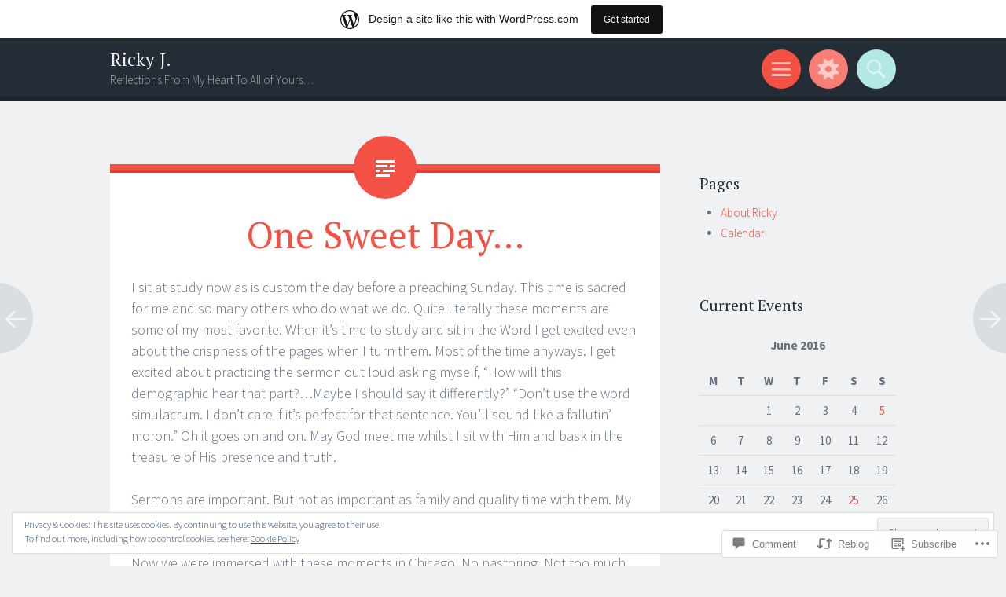

--- FILE ---
content_type: text/css
request_url: https://rickyjenkins.wordpress.com/wp-content/themes/pub/sorbet/style.css?m=1741693343i&cssminify=yes
body_size: 7515
content:
html, body, div, span, applet, object, iframe,
h1, h2, h3, h4, h5, h6, p, blockquote, pre,
a, abbr, acronym, address, big, cite, code,
del, dfn, em, font, ins, kbd, q, s, samp,
small, strike, strong, sub, sup, tt, var,
dl, dt, dd, ol, ul, li,
fieldset, form, label, legend,
table, caption, tbody, tfoot, thead, tr, th, td, th{border:0;font-family:inherit;font-size:100%;font-style:inherit;font-weight:inherit;margin:0;outline:0;padding:0;vertical-align:baseline}html{font-size:62.5%;overflow-y:scroll;-webkit-text-size-adjust:100%;-ms-text-size-adjust:100%}*,
*:before,
*:after{-webkit-box-sizing:border-box;-moz-box-sizing:border-box;box-sizing:border-box}body{background:#fff}article,
aside,
details,
figcaption,
figure,
footer,
header,
main,
nav,
section{display:block}ol, ul{list-style:none}table{border-collapse:separate;border-spacing:0}caption, th, td, th{font-weight:normal;text-align:left}blockquote:before, blockquote:after,
q:before, q:after{content:""}blockquote, q{quotes:"" ""}a:focus{outline:thin dotted}a:hover,
a:active{outline:0}a img{border:0}* html{font-size:100%}html{font-size:16px;line-height:1.5em}body,
button,
input,
select,
textarea{color:#404040;font-family:Georgia,"Bitstream Charter",serif;font-size:16px;font-weight:400}h1, h2, h3, h4, h5, h6{clear:both}hr{border:1px solid #ccc;border-width:0 0 1px 0;height:0;margin-top:-1px;margin-bottom:24px;padding-top:24px}p{margin-bottom:24px}ul, ol{margin:0 0 24px 36px}ul{list-style:disc}ol{list-style:decimal}li > ul,
li > ol{margin-bottom:0;margin-left:24px}dt{font-weight:600}dd{margin:0 24px 24px}b, strong{font-weight:600}dfn, cite, em, i{font-style:italic}blockquote{margin:0 24px}address{margin:0 0 24px}pre{background:rgba(119,119,119,0.5);font-family:"Courier 10 Pitch",Courier,monospace;font-size:0.9375em;line-height:1.6em;margin-top:-2px;margin-bottom:24px;max-width:100%;overflow:auto;padding:24px}code, kbd, tt, var{font-family:Monaco,Consolas,"Andale Mono","DejaVu Sans Mono",monospace;font-size:0.875em;line-height:1.71429em}abbr, acronym{border-bottom:1px dotted #666;cursor:help}mark, ins{background:#fff9c0;text-decoration:none}sup,
sub{font-size:75%;height:0;line-height:0;position:relative;vertical-align:baseline}sup{bottom:1ex}sub{top:.5ex}small{font-size:75%}big{font-size:125%}figure{margin:0}table{margin:0 0 24px;width:100%}th{font-weight:bold}img{height:auto;max-width:100%}.alignleft{display:inline;float:left;margin-right:24px}.alignright{display:inline;float:right;margin-left:24px}.aligncenter{clear:both;display:block;margin:0 auto}.screen-reader-text{clip:rect(1px,1px,1px,1px);position:absolute!important}.toggles .screen-reader-text{left:0}.screen-reader-text:focus{background-color:#fff;border:1px solid #000;-webkit-box-shadow:rgba(0,0,0,0.6) 2px 2px 10px;-moz-box-shadow:rgba(0,0,0,0.6) 2px 2px 10px;box-shadow:rgba(0,0,0,0.6) 2px 2px 10px;clip:auto!important;display:inline-block;font-weight:600;line-height:24px;padding:24px;z-index:100000;position:absolute!important;top:24px;left:24px}.clear:before,
.clear:after{content:'';display:table}.clear:after{clear:both}.entry-content:before,
.entry-content:after{content:'';display:table}.entry-content:after{clear:both}.comment-content:before,
.comment-content:after{content:'';display:table}.comment-content:after{clear:both}.site-header:before,
.site-header:after{content:'';display:table}.site-header:after{clear:both}.site-content:before,
.site-content:after{content:'';display:table}.site-content:after{clear:both}.site-footer:before,
.site-footer:after{content:'';display:table}.site-footer:after{clear:both}button,
input,
select,
textarea{margin:0;vertical-align:baseline}button,
input[type="button"],
input[type="reset"],
input[type="submit"]{border:1px solid #ccc;border-color:#ccc #ccc #bbb #ccc;border-radius:3px;background:#e6e6e6;box-shadow:inset 0 1px 0 rgba(255,255,255,0.5),inset 0 15px 17px rgba(255,255,255,0.5),inset 0 -5px 12px rgba(0,0,0,0.05);color:rgba(0,0,0,0.8);cursor:pointer;-webkit-appearance:button;text-shadow:0 1px 0 rgba(255,255,255,0.8)}button:hover,
input[type="button"]:hover,
input[type="reset"]:hover,
input[type="submit"]:hover{border-color:#ccc #bbb #aaa #bbb;box-shadow:inset 0 1px 0 rgba(255,255,255,0.8),inset 0 15px 17px rgba(255,255,255,0.8),inset 0 -5px 12px rgba(0,0,0,0.02)}button:focus,
input[type="button"]:focus,
input[type="reset"]:focus,
input[type="submit"]:focus,
button:active,
input[type="button"]:active,
input[type="reset"]:active,
input[type="submit"]:active{border-color:#aaa #bbb #bbb #bbb;box-shadow:inset 0 -1px 0 rgba(255,255,255,0.5),inset 0 2px 5px rgba(0,0,0,0.15)}input[type="checkbox"],
input[type="radio"]{padding:0}input[type="search"]{-webkit-appearance:textfield;-webkit-box-sizing:content-box;-moz-box-sizing:content-box;box-sizing:content-box}input[type="search"]::-webkit-search-decoration{-webkit-appearance:none}button::-moz-focus-inner,
input::-moz-focus-inner{border:0;padding:0}input[type="text"],
input[type="email"],
input[type="url"],
input[type="password"],
input[type="search"],
textarea{color:#666;border:1px solid #ccc;border-radius:3px}input[type="text"]:focus,
input[type="email"]:focus,
input[type="url"]:focus,
input[type="password"]:focus,
input[type="search"]:focus,
textarea:focus{color:#111}input[type="text"],
input[type="email"],
input[type="url"],
input[type="password"],
input[type="search"]{padding:3px}textarea{overflow:auto;padding-left:3px;vertical-align:top;width:98%}* html{font-size:112.5%}html{font-size:18px;line-height:1.5em}h6, button,
input[type="button"],
input[type="reset"],
input[type="submit"], .site-footer, .main-navigation, .secondary-navigation, a.more-link, .entry-meta, .entry-meta a, .pingback .edit-link,
.trackback .edit-link, #cancel-comment-reply-link, .reply, .comment-metadata, .comment-metadata a, .comment-form-author,
.comment-form-email,
.comment-form-url,
.comment-form-comment, #infinite-footer .blog-info a,
#infinite-footer .blog-credits, #infinite-handle span{letter-spacing:1px;text-transform:uppercase}.entry-format, .hentry:before, .toggles .toggle:before, .comments-link:before,
.post-date:before,
.sticky .post-date:before,
.tags-links:before,
.byline:before,
.edit-link:before, .page-title:before, .site-content [class*="paging-navigation"] a:before,
.site-content [class*="post-navigation"] a:before, #cancel-comment-reply-link:before, .reply:before, .social-links ul a:before{-webkit-font-smoothing:antialiased;font-family:"Genericons";font-size:24px;font-style:normal;font-weight:normal;line-height:1;text-decoration:none;vertical-align:text-bottom}.entry-format, .hentry:before{font-size:48px;background:#f45145;border-radius:50%;color:white;display:block;line-height:80px;margin-left:-40px;position:absolute;top:-44px;left:50%;text-align:center;width:80px;height:80px}@media screen and (max-width: 47.2226em){.entry-format, .hentry:before{font-size:29px;width:60px;height:60px;top:-32px;margin-left:-30px;line-height:60px}}body{background:#f0f1f3;color:#656e7f;font-family:"Source Sans Pro",Helvetica,Arial,sans-serif;font-size:18px;font-weight:300;line-height:27px}button,
input,
select,
textarea{background:white;color:#242d36;font-family:"Source Sans Pro",Helvetica,Arial,sans-serif}.alignleft{display:inline;float:left;margin:13.5px 27px 13.5px 0}.alignright{display:inline;float:right;margin:13.5px 0 13.5px 27px}.aligncenter{clear:both;display:block;margin:13.5px auto}h1{line-height:0.57447em;color:#242d36;font-family:"PT Serif",Georgia,Times,serif;font-size:47px;margin:27px 0}h2{line-height:0.93103em;color:#242d36;font-family:"PT Serif",Georgia,Times,serif;font-size:29px;margin:27px 0}h3{line-height:1.17391em;color:#242d36;font-family:"PT Serif",Georgia,Times,serif;font-size:23px;margin:27px 0}h4{line-height:1.5em;color:#242d36;font-family:"PT Serif",Georgia,Times,serif;font-size:18px;margin:27px 0}h5{line-height:1.5em;color:#242d36;font-family:"PT Serif",Georgia,Times,serif;font-size:18px;margin:27px 0}h6{line-height:1.8em;color:#242d36;font-family:"PT Serif",Georgia,Times,serif;font-size:15px;margin:27px 0}h5{font-style:italic}hr{background-color:#242d36;height:1px;margin-bottom:26px;padding:0}p{margin-bottom:27px}ul{margin:0 0 27px 27px;list-style:disc}ul ul{list-style:square}ul ul ul{list-style:circle}ol{margin:0 0 27px 27px;list-style:decimal}ol ol{list-style:lower-alpha}ol ol ol{list-style:lower-roman}li > ul,
li > ol{margin-bottom:0;margin-left:27px}dt{font-weight:400}dd{margin:13.5px 0 13.5px 27px}b, strong{font-weight:bold}dfn, cite, em, i{font-style:italic}blockquote{color:#9ba2af;font-family:"PT Serif",Georgia,Times,serif;border-left:5px solid rgba(155,162,175,0.25);margin-left:0;margin-right:0;margin-bottom:27px;padding-left:27px}blockquote blockquote{font-size:inherit}button,
input[type="button"],
input[type="reset"],
input[type="submit"]{-webkit-box-sizing:border-box;-moz-box-sizing:border-box;box-sizing:border-box;font-size:0.83333em;line-height:1.8em;-webkit-box-shadow:none;-moz-box-shadow:none;box-shadow:none;-webkit-transition:all 0.3s ease-in-out;-moz-transition:all 0.3s ease-in-out;-o-transition:all 0.3s ease-in-out;transition:all 0.3s ease-in-out;background-color:#242d36;border:0;border-radius:0;color:#f0f1f3;padding:13.5px 27px;text-shadow:none}button:hover,
input[type="button"]:hover,
input[type="reset"]:hover,
input[type="submit"]:hover{-webkit-box-shadow:none;-moz-box-shadow:none;box-shadow:none;-webkit-transition:all 0.3s ease-in-out;-moz-transition:all 0.3s ease-in-out;-o-transition:all 0.3s ease-in-out;transition:all 0.3s ease-in-out;background-color:#242d36;color:rgba(240,241,243,0.7)}@media screen and (max-width: 47.2226em){button,
  input[type="button"],
  input[type="reset"],
  input[type="submit"]{font-size:0.83333em;line-height:1.8em;padding:13.5px;width:100%}}input[type="text"],
input[type="email"],
input[type="url"],
input[type="password"],
input[type="search"]{background:#f9f9fa;border:1px solid #f0f1f3;-webkit-box-sizing:border-box;-moz-box-sizing:border-box;box-sizing:border-box;max-width:100%;padding:12.5px}input[type="text"]:focus,
input[type="email"]:focus,
input[type="url"]:focus,
input[type="password"]:focus,
input[type="search"]:focus{background:white;border:1px solid #f77e75;outline:none}@media screen and (max-width: 47.2226em){input[type="text"],
  input[type="email"],
  input[type="url"],
  input[type="password"],
  input[type="search"]{padding:13.5px;width:100%}}textarea{background:#f9f9fa;border:1px solid #f0f1f3;-webkit-box-sizing:border-box;-moz-box-sizing:border-box;box-sizing:border-box;max-width:100%;padding:12.5px}textarea:focus{background:white;border:1px solid #f77e75;outline:none}@media screen and (max-width: 47.2226em){textarea{padding:13.5px;width:100%}}address{font-style:italic;margin-bottom:27px}pre{background:rgba(0,0,0,0.03);font-family:"Courier 10 Pitch",Courier,monospace;font-size:0.83333em;line-height:1.8em;margin-bottom:27px;padding:27px;overflow:auto;max-width:100%}code, kbd, tt, var{font:15px Monaco,Consolas,"Andale Mono","DejaVu Sans Mono",monospace;font-size:0.83333em;line-height:1.8em}abbr, acronym{border-bottom:1px dotted #9ba2af;cursor:help;margin-bottom:26px}mark, ins{background:fff9c0;text-decoration:none}sup,
sub{font-size:0.83333em;line-height:1.8em;height:0;line-height:0;position:relative;vertical-align:baseline}sup{bottom:1ex}sub{top:0.5ex}small{font-size:0.83333em;line-height:1.8em}big{font-size:1.27778em;line-height:1.17391em}figure{margin:0}table{margin-bottom:27px;width:100%}td, th{border-bottom:1px solid rgba(155,162,175,0.25);border-collapse:collapse;padding:6.75px 3px 5.75px}th{font-weight:700}img{height:auto;max-width:100%}a{color:#f45145;text-decoration:none;-webkit-transition:all 0.2s ease-in-out;-moz-transition:all 0.2s ease-in-out;-o-transition:all 0.2s ease-in-out;transition:all 0.2s ease-in-out}a:visited{color:#f45145}a:hover, a:focus, a:active{color:#f77e75;-webkit-transition:all 0.2s ease-in-out;-moz-transition:all 0.2s ease-in-out;-o-transition:all 0.2s ease-in-out;transition:all 0.2s ease-in-out}.site-header{background:#242d36;border-bottom:5px solid #1e252d;margin:0;position:relative;width:100%;z-index:100}.site-header img{display:block;margin:0 auto;max-height:200px}.site-content{margin:81px auto 0;max-width:55.556em}@media screen and (max-width: 59.306em){.site-content{max-width:41.667em}}@media screen and (max-width: 47.2226em){.site-content{margin-top:54px}}.content-area{float:left;margin:0 -25% 0 0;width:100%}@media screen and (max-width: 47.2226em){.content-area{clear:both;float:none;margin:0 auto}}.site-main,
.page-template-nosidebar-page-php .site-main{margin:0 15%}@media screen and (max-width: 59.306em){.site-main,
  .page-template-nosidebar-page-php .site-main{margin:0 auto}}.right-sidebar .site-main{margin:0 30% 0 0}@media screen and (max-width: 47.2226em){.right-sidebar .site-main{clear:both;float:none;margin:0 auto}}.site-content .widget-area{float:right;overflow:hidden;width:25%}@media screen and (max-width: 47.2226em){.site-content .widget-area{clear:both;float:none;margin:27px auto 0;padding:0 27px;width:100%}}.site-footer{background:#242d36;border-top:5px solid #1a2027;clear:both;color:#f0f1f3;font-size:0.83333em;line-height:1.8em;margin:27px auto 0;padding:27px;text-align:center;width:100%}.site-footer a{color:#f0f1f3;text-decoration:none}.site-info{margin:0 auto;max-width:55.556em}@media screen and (max-width: 59.306em){.site-info{max-width:41.667em}}.site-header-wrapper{margin:0 auto;max-width:55.556em}@media screen and (max-width: 59.306em){.site-header-wrapper{max-width:41.667em}}.site-branding{float:left;margin:13.5px 0 8.5px;max-width:60%}@media screen and (max-width: 47.2226em){.site-branding{clear:both;float:none;margin:27px auto;max-width:100%;text-align:center;width:100%}}.site-title{font-size:1.27778em;line-height:1.17391em;margin:0}.site-title a{color:#f0f1f3;padding:0;text-decoration:none}.site-description{color:rgba(240,241,243,0.6);font-size:0.83333em;line-height:1.8em;font-family:"Source Sans Pro",Helvetica,Arial,sans-serif;margin:0}.toggles{float:right;margin:13.5px 0 8.5px;text-align:right;width:33%}@media screen and (max-width: 47.2226em){.toggles{clear:both;float:none;width:100%;text-align:center}}.toggles .toggle{cursor:pointer;display:inline-block;vertical-align:top}.toggles .toggle.active:before{color:white}.toggles .toggle:hover:before{-webkit-transition:all 0.3s ease-in-out;-moz-transition:all 0.3s ease-in-out;-o-transition:all 0.3s ease-in-out;transition:all 0.3s ease-in-out;color:white}.toggles .toggle:before{vertical-align:middle;font-size:32px;-webkit-transition:all 0.3s ease-in-out;-moz-transition:all 0.3s ease-in-out;-o-transition:all 0.3s ease-in-out;transition:all 0.3s ease-in-out;background-color:#f45145;border-radius:50%;color:rgba(255,255,255,0.6);cursor:pointer;display:block;line-height:50px;margin-left:6.75px;position:relative;text-align:center;width:50px;height:50px}@media screen and (max-width: 47.2226em){.toggles .toggle:before{margin:0 3.375px}}.toggles #menu-toggle:before{background-color:#f45145;content:"\f419";font-size:24px}.toggles #sidebar-toggle:before{background-color:#f77e75;content:"\f445"}.toggles #social-links-toggle:before{background-color:#cdd851;content:"\f461"}.toggles #search-toggle:before{background-color:#b1e8e6;content:"\f400"}.panel .widget-area:before,
.panel .widget-area:after{content:"";display:table}.panel .widget-area:after{clear:both}.panel{display:none;margin:0;position:relative;width:100%;z-index:3}.panel#social-links-toggle-nav{background:#cdd851;border-bottom:5px solid #c6d238}.panel#search-toggle-nav{background:#b1e8e6;border-bottom:5px solid #a5e5e2}.panel#menu-toggle-nav{background:#f45145;border-bottom:5px solid #f23628}.panel#sidebar-toggle-nav{background:#f77e75;border-bottom:5px solid #f56358}.panel .widget-areas:before,
.panel .widget-areas:after{content:"";display:table}.panel .widget-areas:after{clear:both}.panel .widget-areas{margin:0 auto;max-width:55.556em;padding:13.5px 0 0}@media screen and (max-width: 59.306em){.panel .widget-areas{padding:27px}}.panel .widget-area{color:white;float:left;margin-right:5%;width:30%}.panel .widget-area .widget{line-height:1.8em}.panel .widget-area .widget a{color:white}.panel .widget-area .widget a:focus,
.panel .widget-area .widget a:hover{opacity:0.75}.panel .widget-area .widget .widget-title{color:white}@media screen and (max-width: 47.2226em){.panel .widget-area{clear:both;float:none;width:100%}}.panel .widget-area:nth-of-type(3n){margin-right:0}.panel .search-wrapper{margin:0 auto;max-width:55.556em;padding:13.5px 0}.panel .search-wrapper input[type="search"]{font-size:1.27778em;line-height:1.17391em;border:0;border-radius:0;margin:0;padding:13.5px 27px;width:70%}@media screen and (max-width: 47.2226em){.panel .search-wrapper input[type="search"]{font-size:0.83333em;line-height:1.8em;padding:13.5px}}.panel .search-wrapper input[type="submit"]{font-size:1.27778em;line-height:1.17391em;float:right;margin:0;width:25%}@media screen and (max-width: 47.2226em){.panel .search-wrapper input[type="submit"]{font-size:0.83333em;line-height:1.8em;padding:13.5px 6.75px;width:28%}}@media screen and (max-width: 59.306em){.panel .search-wrapper{max-width:41.667em}}@media screen and (max-width: 47.2226em){.panel .search-wrapper{padding-left:27px;padding-right:27px}}.main-navigation{font-size:0.83333em;line-height:1.8em;color:#f77e75;display:block;margin:0 auto;padding:13.5px 0;position:relative;max-width:55.556em;text-align:center;width:100%}.main-navigation ul{list-style:none;margin:0;padding-left:0;position:relative}.main-navigation ul li:hover > ul,
.main-navigation ul li.focus > ul{-webkit-transition:all 0.2s ease-in-out;-moz-transition:all 0.2s ease-in-out;-o-transition:all 0.2s ease-in-out;transition:all 0.2s ease-in-out;opacity:1;visibility:visible}.main-navigation ul ul{display:block;float:left;left:-6.75px;position:absolute;top:27px;text-align:left;opacity:0;visibility:hidden;z-index:999}.main-navigation ul ul a{line-height:1.19118em;width:216px;padding:13.5px}.main-navigation ul ul a:hover{color:#f0f1f3}.main-navigation ul ul:before{border-top:0;border-left:13.5px solid transparent;border-right:13.5px solid transparent;border-bottom:13.5px solid #242d36;content:"";display:block;position:relative;top:0;left:27px;width:0;height:13.5px}.main-navigation ul ul ul{left:100%;top:0}.main-navigation ul ul ul:before{display:none}.main-navigation li{display:inline-block;margin:3.375px 13.5px;position:relative}@media screen and (max-width: 47.2226em){.main-navigation li{margin:0}}.main-navigation li li{background:#242d36;border-bottom:1px solid rgba(255,255,255,0.2);margin:0}.main-navigation a{color:rgba(255,255,255,0.6);display:inline-block;text-decoration:none}.main-navigation a:hover{color:white}.main-navigation .current_page_item > a,
.main-navigation .current-menu-item > a{color:white}@media screen and (max-width: 47.2226em){.main-navigation{padding-top:0}.main-navigation ul{list-style:none;margin:0;padding:0;text-align:left}.main-navigation ul ul{display:block;float:none;opacity:1;position:relative;visibility:visible;top:auto}.main-navigation ul ul:before{display:none}.main-navigation ul ul li{background:transparent;border-bottom:0}.main-navigation ul ul a{padding:13.5px 13.5px 13.5px 27px;width:auto}.main-navigation ul ul ul{left:auto;top:auto}.main-navigation ul ul ul a{padding-left:54px}.main-navigation ul li:hover > ul,
  .main-navigation ul li.focus > ul{display:block}.main-navigation li{display:block;position:relative}.main-navigation a{border-top:1px solid rgba(255,255,255,0.25);color:white;display:block;padding:13.5px;text-decoration:none}.main-navigation ul:first-child > li:first-child > a{border-top:0}}.secondary-navigation{font-size:0.83333em;line-height:1.8em;margin:27px 0;text-align:center}.secondary-navigation ul{list-style:none;margin:0 27px;padding:0}.secondary-navigation li{display:inline-block;list-style:none;margin:0 6.75px 0 0}.secondary-navigation li:after{content:"\007E";margin:0 0 0 9px}.secondary-navigation li:last-of-type:after{display:none}.secondary-navigation a{color:#9ba2af}.entry-format{background:transparent;color:transparent;z-index:2}.hentry{background-color:white;border-top:8px solid #f45145;margin:0 0 81px;padding:27px 27px 22px;position:relative}.hentry:after{border-top:3px solid #f23628;content:"";display:block;position:absolute;top:0;left:0;width:100%;height:0;z-index:1}.hentry:before{content:"\f100";z-index:2}.hentry.type-page:before{content:"\f443"}.hentry.sticky, .hentry.format-image{border-color:#cdd851}.hentry.sticky:before, .hentry.format-image:before{background:#cdd851;content:"\f308"}.hentry.sticky:after, .hentry.format-image:after{border-color:#c6d238}.hentry.format-image:before{content:"\f102"}.hentry.format-gallery, .hentry.format-aside{border-color:#f77e75}.hentry.format-gallery:before, .hentry.format-aside:before{background:#f77e75;border-color:#f67167;content:"\f101"}.hentry.format-gallery:after, .hentry.format-aside:after{border-color:#f67167}.hentry.format-link{border-color:#b1e8e6}.hentry.format-link:before{background:#b1e8e6;content:"\f107"}.hentry.format-link:after{border-color:#a1e3e1}.hentry.format-video, .hentry.format-audio{border-color:#9ba2af}.hentry.format-video:before, .hentry.format-audio:before{background:#9ba2af;content:"\f104"}.hentry.format-video:after, .hentry.format-audio:after{border-color:#8a92a1}.hentry.format-audio:before{content:"\f109"}.hentry.format-status, .hentry.format-quote{border-color:#242d36}.hentry.format-status:before, .hentry.format-quote:before{background:#242d36;content:"\f106"}.hentry.format-status:after, .hentry.format-quote:after{border-color:#050708}.hentry.format-status:before{content:"\f105"}.hentry.format-gallery:before{content:"\f103"}@media screen and (max-width: 47.2226em){.hentry{margin-bottom:54px}}.search-no-results .hentry:before{display:none}.search-no-results .hentry .search-field{display:block;float:left;margin-right:13.5px}.error404 .hentry:before{display:none}.error404 .hentry .search-field{display:block;float:left;margin-right:13.5px}.byline{display:none}.single .byline,
.group-blog .byline{display:inline}.entry-content,
.entry-summary{margin-bottom:27px;margin-top:27px}.entry-thumbnail img{display:block;margin:0 auto}.page-links{clear:both;color:#9ba2af;margin:27px 0;word-spacing:6.75px}.page-links span.active-link{-webkit-transition:all 0.3s ease-in-out;-moz-transition:all 0.3s ease-in-out;-o-transition:all 0.3s ease-in-out;transition:all 0.3s ease-in-out;background-color:#f45145;display:inline-block;border-radius:50%;color:white;margin-bottom:6.75px;width:27px;height:27px;text-align:center;text-decoration:none}.page-links a span.active-link{-webkit-transition:all 0.3s ease-in-out;-moz-transition:all 0.3s ease-in-out;-o-transition:all 0.3s ease-in-out;transition:all 0.3s ease-in-out;background-color:#f77e75;display:inline-block;border-radius:50%;color:white;margin-bottom:6.75px;width:27px;height:27px;text-align:center;text-decoration:none}.page-links a:hover span.active-link{-webkit-transition:all 0.3s ease-in-out;-moz-transition:all 0.3s ease-in-out;-o-transition:all 0.3s ease-in-out;transition:all 0.3s ease-in-out;background-color:#f45145}a.more-link{font-size:0.83333em;line-height:1.8em;color:#9ba2af;text-decoration:none}.entry-title{line-height:1.14894em;color:#f45145;margin:27px 0;text-align:center}.entry-title a{color:#f45145;text-decoration:none}@media screen and (max-width: 47.2226em){.entry-title{font-size:1.61111em;line-height:1.86207em;line-height:1.39655em}}.entry-meta, .entry-meta a, .pingback .edit-link,
.trackback .edit-link, #cancel-comment-reply-link, .reply{color:#9ba2af;font-size:0.83333em;line-height:1.8em}.entry-meta a, .pingback .edit-link a,
.trackback .edit-link a, #cancel-comment-reply-link a, .reply a{font-size:inherit}.comments-link,
.post-date,
.sticky .post-date,
.tags-links,
.byline,
.edit-link{margin-right:27px}.comments-link a,
.post-date a,
.sticky .post-date a,
.tags-links a,
.byline a,
.edit-link a{text-decoration:none}.comments-link:before,
.post-date:before,
.sticky .post-date:before,
.tags-links:before,
.byline:before,
.edit-link:before{margin-right:2px}@media screen and (max-width: 47.2226em){.comments-link,
  .post-date,
  .sticky .post-date,
  .tags-links,
  .byline,
  .edit-link{clear:both;display:block;float:none;margin:0;width:100%}}.comments-link:before{content:"\f300"}.post-date:before{content:"\f307"}.sticky .post-date:before{content:"\f308"}.tags-links:before{content:"\f302"}.byline:before{content:"\f304"}.edit-link:before{content:"\f411"}.sep{margin:0 6.75px}.page-title{color:#9ba2af;display:inline-block;font-size:1.27778em;line-height:1.17391em;margin:0 0 54px}@media screen and (max-width: 47.2226em){.page-title{padding:0 27px;text-align:center}}.page-title:before{font-size:32px;line-height:34px;margin-right:3px}.archive.category .page-title:before{content:"\f301"}.archive.tag .page-title:before{content:"\f302"}.archive.author .page-title{margin-bottom:13.5px}.archive.author .page-title:before{content:"\f304"}.archive.date .page-title:before{content:"\f307"}.archive.term-post-format-aside .page-title:before{content:"\f101"}.archive.term-post-format-image .page-title:before{content:"\f102"}.archive.term-post-format-gallery .page-title:before{content:"\f103"}.archive.term-post-format-video .page-title:before{content:"\f104"}.archive.term-post-format-status .page-title:before{content:"\f105"}.archive.term-post-format-quote .page-title:before{content:"\f106"}.archive.term-post-format-link .page-title:before{content:"\f107"}.archive.term-post-format-audio .page-title:before{content:"\f109"}.taxonomy-description{color:#9ba2af;font-style:italic;margin-top:27px}.author-archives-header:before,
.author-archives-header:after{content:"";display:table}.author-archives-header:after{clear:both}.author-archives-header{background:white;border-top:8px solid #9ba2af;margin-bottom:81px;padding:27px;position:relative}.author-archives-img{border:8px solid #9ba2af;border-radius:50%;float:left;width:81px}.author-archives-img img{border-radius:50%;display:block}.author-info{float:right;margin:0 0 0 -108px;width:100%}.author-info:after{border-top:3px solid #8a92a1;content:"";display:block;position:absolute;top:0;left:0;width:100%;height:0;z-index:1}.author-archives-name,
.author-archives-url,
.author-archives-bio{clear:both;display:block;margin:0 0 0 108px}.search-results .page .sep:first-of-type{display:none}.entry-content img.wp-smiley,
.comment-content img.wp-smiley{border:none;margin-bottom:0;margin-top:0;padding:0}.wp-caption{margin-bottom:27px;max-width:100%}.wp-caption img[class*="wp-image-"]{display:block;margin:0 auto;max-width:100%}.wp-caption-text{color:#9ba2af;font-size:0.83333em;line-height:1.8em;margin:13.5px 0;padding:0 1%}.gallery-caption{font-size:0.83333em;line-height:1.8em;line-height:1.8em}.size-thumbnail + .wp-caption-text,
.size-medium + .wp-caption-text{font-size:0.83333em;line-height:1.8em;line-height:1.8em}.site-content .gallery{margin-bottom:27px}.site-content .gallery a img{border:none;height:auto;max-width:90%}.site-content .gallery dd{margin:0}embed,
iframe,
object{max-width:100%}.jetpack-video-wrapper{margin-bottom:27px}.site-content [class*="navigation"]{margin-bottom:0;position:relative;width:100%}.site-content [class*="paging-navigation"] a,
.site-content [class*="post-navigation"] a{color:white}.site-content [class*="paging-navigation"] a:before,
.site-content [class*="post-navigation"] a:before{font-size:48px;-webkit-transition:all 0.3s ease-in-out;-moz-transition:all 0.3s ease-in-out;-o-transition:all 0.3s ease-in-out;transition:all 0.3s ease-in-out;background:#9ba2af;border-radius:50%;color:white;display:block;line-height:90px;opacity:0.25;position:fixed;top:50%;text-decoration:none;width:90px;height:90px;content:"\f430";z-index:1}@media screen and (max-width: 47.2226em){.site-content [class*="paging-navigation"] a:before,
  .site-content [class*="post-navigation"] a:before{font-size:32px;line-height:60px;width:60px;height:60px}}.site-content [class*="paging-navigation"] a:hover:before,
.site-content [class*="post-navigation"] a:hover:before{opacity:1;-webkit-transition:all 0.3s ease-in-out;-moz-transition:all 0.3s ease-in-out;-o-transition:all 0.3s ease-in-out;transition:all 0.3s ease-in-out}.site-content [class*="paging-navigation"] .nav-previous a:before,
.site-content [class*="post-navigation"] .nav-previous a:before{left:0;margin-left:-48px;text-align:right}@media screen and (max-width: 47.2226em){.site-content [class*="paging-navigation"] .nav-previous a:before,
  .site-content [class*="post-navigation"] .nav-previous a:before{margin-left:-33px}}.site-content [class*="paging-navigation"] .nav-next a:before,
.site-content [class*="post-navigation"] .nav-next a:before{right:0;margin-right:-48px;text-align:left;content:"\f429"}@media screen and (max-width: 47.2226em){.site-content [class*="paging-navigation"] .nav-next a:before,
  .site-content [class*="post-navigation"] .nav-next a:before{margin-right:-33px}}.comment-navigation:before,
.comment-navigation:after{content:"";display:table}.comment-navigation:after{clear:both}.site-content .comment-navigation{margin-bottom:27px}.site-content .comment-navigation .nav-previous{float:left;width:50%}.site-content .comment-navigation .nav-next{float:right;text-align:right;width:50%}div#respond{background:white;padding:27px;position:relative}.comment-body{background:white;border-top:8px solid #9ba2af;padding:27px;position:relative}.comment-body:after{border-top:3px solid #8a92a1;content:"";display:block;position:absolute;top:0;left:0;width:100%;height:0;z-index:2}.comment-content a{word-wrap:break-word}.comment-list{list-style:none;margin-left:0;margin-bottom:27px;padding:0}.comment-list .children{list-style:none;padding-left:6.75px}.comment-list li.comment{margin-top:54px}.pingback,
.trackback{margin:13.5px 0}.pingback a,
.trackback a{text-decoration:none}.pingback .edit-link,
.trackback .edit-link{float:right;margin-left:27px;margin-right:0}.pingback .edit-link a,
.trackback .edit-link a{color:#9ba2af}.comment-author{font-size:1.27778em;line-height:1.17391em;color:#f45145;font-family:"PT Serif",Georgia,Times,serif;margin-top:27px;text-align:center}.comment-author a{text-decoration:none}.comment-author .avatar-wrapper{border:8px solid #9ba2af;border-radius:50%;display:block;float:left;margin:-8px 13.5px -8px -40px;position:absolute;top:-32px;left:50%;width:80px;height:80px;z-index:3}@media screen and (max-width: 47.2226em){.comment-author .avatar-wrapper{border-width:5px;width:60px;height:60px;top:-22px;margin-left:-30px}}.comment-author .avatar{border-radius:50%}.comment-author cite{font-style:normal}.bypostauthor > .comment-body{border-top-color:#f45145}.bypostauthor > .comment-body:after{border-top:3px solid #f23628}.bypostauthor > .comment-body .comment-author:first-of-type .avatar-wrapper{border-color:#f45145}.comment-metadata, .comment-metadata a{color:#9ba2af;font-size:0.83333em;line-height:1.8em}.comment-metadata a{font-size:inherit;text-decoration:none}#cancel-comment-reply-link{font-size:0.83333em;line-height:1.8em;float:right;font-family:"Source Sans Pro",Helvetica,Arial,sans-serif;display:inline-block;text-decoration:none}#cancel-comment-reply-link:before{font-size:24px;line-height:47px;content:"\f412";content:"\f405";margin-right:3px;vertical-align:middle}.reply{display:inline-block;font-size:inherit;margin-right:27px;text-decoration:none}.reply:before{content:"\f412";margin-right:3px}.comment-respond{border-top:8px solid #f45145}.comment-respond:after{border-top:3px solid #f23628;content:"";display:block;position:absolute;top:0;left:0;width:100%;height:0;z-index:1}.comment-reply-title{margin-top:0}.comments-title{color:#9ba2af;font-size:1.27778em;line-height:1.17391em;margin-bottom:54px}@media screen and (max-width: 47.2226em){.comments-title{padding:0 27px;text-align:center}}.comment-form label{display:inline-block;width:81px}.required{color:#f45145}.comment-form-author,
.comment-form-email,
.comment-form-url,
.comment-form-comment{margin:0 0 27px;position:relative}.comment-form-author label,
.comment-form-email label,
.comment-form-url label,
.comment-form-comment label{font-size:0.83333em;line-height:1.8em;padding:6.75px 13.5px;position:absolute;left:0;top:6.75px}.comment-form-author input,
.comment-form-email input,
.comment-form-url input,
.comment-form-comment input{display:block;margin:0 0 27px;padding-left:100px;width:100%}.comment-form-author textarea,
.comment-form-email textarea,
.comment-form-url textarea,
.comment-form-comment textarea{margin:0 0 27px;padding:54px 13.5px 6.75px;clear:both;width:100%}.says{display:none}.form-allowed-tags, .form-allowed-tags code{color:#9ba2af;font-size:0.83333em;line-height:1.8em}.form-allowed-tags code{font-size:0.83333em;line-height:1.8em}.no-comments{color:#9ba2af;margin:27px 0;text-align:center}.widget{font-size:0.83333em;line-height:1.8em;margin-bottom:27px;overflow:hidden;word-wrap:break-word}.widget select{max-width:100%;margin-left:1px}.widget a{text-decoration:none}.widget-title{font-size:1.27778em;line-height:1.17391em;color:#242d36;margin:13.5px 0}.widget_search input{border-color:#e2e4e8;width:100%}.widget_search input[type="submit"]{display:none}@media screen and (max-width: 47.2226em){.widget_search input[type="submit"]{font-size:1.27778em;line-height:1.17391em;display:block}}.wp_widget_tag_cloud div,
.widget_tag_cloud .tagcloud{text-align:center}.wp_widget_tag_cloud div a,
.widget_tag_cloud .tagcloud a{color:#f45145;text-decoration:none}#wp-calendar td, #wp-calendar th,
#wp-calendar th{text-align:center}#wp-calendar caption{font-weight:700;margin:13.5px 0;text-align:center}.infinite-scroll .paging-navigation,
.infinite-scroll.neverending .site-footer{display:none}.infinity-end.neverending .site-footer{display:block}#infinite-footer{z-index:999}#infinite-footer .container{background:#f0f1f3;border-top:0;color:#9ba2af;font-size:0.83333em;font-style:italic;line-height:1.8em;position:relative}#infinite-footer .container a{color:#9ba2af}#infinite-footer .blog-info a,
#infinite-footer .blog-credits{font-style:normal;font-weight:normal}.infinite-loader{margin:0 auto 54px;width:28px}#infinite-handle span{font-size:0.83333em;line-height:1.8em;-webkit-transition:all 0.3s ease-in-out;-moz-transition:all 0.3s ease-in-out;-o-transition:all 0.3s ease-in-out;transition:all 0.3s ease-in-out;background:#242d36;color:white;display:block;float:none;margin:0 auto 54px;text-align:center;width:140px}#infinite-handle span:hover{background:#242d36;color:rgba(255,255,255,0.7);-webkit-transition:all 0.3s ease-in-out;-moz-transition:all 0.3s ease-in-out;-o-transition:all 0.3s ease-in-out;transition:all 0.3s ease-in-out}div.sharedaddy div.sd-block{padding:12.5px 0 13.5px!important}.social-links{margin:0 auto;max-width:55.556em;padding:13.5px 0;text-align:center}.social-links ul{list-style:none;margin:0;padding:0}.social-links ul li{display:inline-block;list-style:none;margin:0}.social-links ul a{display:inline-block;margin-right:4.5px;text-decoration:none}.social-links ul a:before{font-size:32px;line-height:32px;background:rgba(255,255,255,0.5);border-radius:50%;color:#cdd851;display:block;margin-top:6.75px;margin-bottom:6.75px;padding:9px;text-align:center;-webkit-transition:all 0.1s ease-in-out;-moz-transition:all 0.1s ease-in-out;-o-transition:all 0.1s ease-in-out;transition:all 0.1s ease-in-out}.social-links ul a:hover{text-decoration:none}.social-links ul a:hover:before{background:white;text-decoration:none;-webkit-transition:all 0.1s ease-in-out;-moz-transition:all 0.1s ease-in-out;-o-transition:all 0.1s ease-in-out;transition:all 0.1s ease-in-out}.social-links ul:last-of-type{margin-right:0}.social-links ul a[href*='wordpress.org']:before,
.social-links ul a[href*='wordpress.com']:before{content:'\f205'}.social-links ul a[href*='facebook.com']:before{content:'\f204'}.social-links ul a[href*='twitter.com']:before{content:'\f202'}.social-links ul a[href*='dribbble.com']:before{content:'\f201'}.social-links ul a[href*='plus.google.com']:before{content:'\f206'}.social-links ul a[href*='pinterest.com']:before{content:'\f209'}.social-links ul a[href*='github.com']:before{content:'\f200'}.social-links ul a[href*='tumblr.com']:before{content:'\f214'}.social-links ul a[href*='youtube.com']:before{content:'\f213'}.social-links ul a[href*='flickr.com']:before{content:'\f211'}.social-links ul a[href*='vimeo.com']:before{content:'\f212'}.social-links ul a[href*='instagram.com']:before{content:'\f215'}.social-links ul a[href*='codepen.io']:before{content:'\f216'}.social-links ul a[href*='linkedin.com']:before{content:'\f207'}.social-links ul a[href*='foursquare.com']:before{content:'\f226'}.social-links ul a[href*='reddit.com']:before{content:'\f222'}.social-links ul a[href*='digg.com']:before{content:'\f221'}.social-links ul a[href*='getpocket.com']:before{content:'\f224'}.social-links ul a[href*='path.com']:before{content:'\f219'}.social-links ul a[href*='stumbleupon.com']:before{content:'\f223'}.social-links ul a[href*='spotify.com']:before{content:'\f515'}.social-links ul a[href*='twitch.tv']:before{content:'\f516'}.social-links ul a[href*='dropbox.com']:before{content:'\f225'}.social-links ul a[href*='/feed']:before{content:'\f413'}.social-links ul a[href*='skype']:before{content:'\f220'}.social-links ul a[href*='mailto']:before{content:'\f410'}.social-links ul a:before{content:"\f415"}.eventbrite-event:before{content:"\f306";z-index:2}.eventbrite-event .entry-meta > span{margin-right:20px}.eventbrite-event .entry-meta > span:before{-webkit-font-smoothing:antialiased;font-family:"Genericons";font-size:24px;font-style:normal;font-weight:normal;line-height:1;margin-right:2px;text-decoration:none;vertical-align:text-bottom}.eventbrite-event .event-time:before{content:'\f307'}.eventbrite-event .event-venue:before{content:'\f417'}.eventbrite-event .event-organizer:before{content:'\f304'}.eventbrite-event .event-details:before{content:'\f455'}.archive-eventbrite .paging-navigation{background-color:white;border-top:8px solid #f45145;margin:0 0 81px;padding:27px 27px 22px;position:relative;text-align:center}.archive-eventbrite .paging-navigation .page-numbers{color:#656e7f;padding:6px 12px}.archive-eventbrite .paging-navigation a:hover,
.archive-eventbrite .paging-navigation .current{background-color:#9ba2af;color:#fff}.archive-eventbrite .site-content .paging-navigation a:before,
.archive-eventbrite .site-content .paging-navigation a:before{display:none}@media screen and (max-width: 47.2226em){.eventbrite-event .event-time,
  .eventbrite-event .event-venue,
  .eventbrite-event .event-organizer,
  .eventbrite-event .event-details{clear:both;display:block;float:none;margin:0;width:100%}}